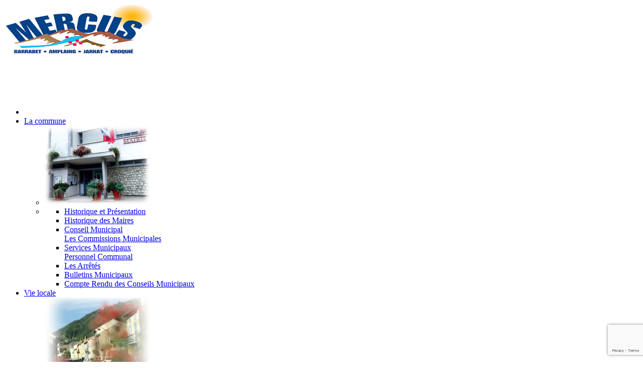

--- FILE ---
content_type: text/html; charset=utf-8
request_url: https://www.google.com/recaptcha/api2/anchor?ar=1&k=6Le-9hUcAAAAAOx1Fd8xna7Lg8YXDgOlK_vdtuB6&co=aHR0cHM6Ly93d3cubWFpcmllLW1lcmN1cy1nYXJyYWJldC5mcjo0NDM.&hl=en&v=PoyoqOPhxBO7pBk68S4YbpHZ&size=invisible&anchor-ms=20000&execute-ms=30000&cb=pfyivkee36mt
body_size: 48695
content:
<!DOCTYPE HTML><html dir="ltr" lang="en"><head><meta http-equiv="Content-Type" content="text/html; charset=UTF-8">
<meta http-equiv="X-UA-Compatible" content="IE=edge">
<title>reCAPTCHA</title>
<style type="text/css">
/* cyrillic-ext */
@font-face {
  font-family: 'Roboto';
  font-style: normal;
  font-weight: 400;
  font-stretch: 100%;
  src: url(//fonts.gstatic.com/s/roboto/v48/KFO7CnqEu92Fr1ME7kSn66aGLdTylUAMa3GUBHMdazTgWw.woff2) format('woff2');
  unicode-range: U+0460-052F, U+1C80-1C8A, U+20B4, U+2DE0-2DFF, U+A640-A69F, U+FE2E-FE2F;
}
/* cyrillic */
@font-face {
  font-family: 'Roboto';
  font-style: normal;
  font-weight: 400;
  font-stretch: 100%;
  src: url(//fonts.gstatic.com/s/roboto/v48/KFO7CnqEu92Fr1ME7kSn66aGLdTylUAMa3iUBHMdazTgWw.woff2) format('woff2');
  unicode-range: U+0301, U+0400-045F, U+0490-0491, U+04B0-04B1, U+2116;
}
/* greek-ext */
@font-face {
  font-family: 'Roboto';
  font-style: normal;
  font-weight: 400;
  font-stretch: 100%;
  src: url(//fonts.gstatic.com/s/roboto/v48/KFO7CnqEu92Fr1ME7kSn66aGLdTylUAMa3CUBHMdazTgWw.woff2) format('woff2');
  unicode-range: U+1F00-1FFF;
}
/* greek */
@font-face {
  font-family: 'Roboto';
  font-style: normal;
  font-weight: 400;
  font-stretch: 100%;
  src: url(//fonts.gstatic.com/s/roboto/v48/KFO7CnqEu92Fr1ME7kSn66aGLdTylUAMa3-UBHMdazTgWw.woff2) format('woff2');
  unicode-range: U+0370-0377, U+037A-037F, U+0384-038A, U+038C, U+038E-03A1, U+03A3-03FF;
}
/* math */
@font-face {
  font-family: 'Roboto';
  font-style: normal;
  font-weight: 400;
  font-stretch: 100%;
  src: url(//fonts.gstatic.com/s/roboto/v48/KFO7CnqEu92Fr1ME7kSn66aGLdTylUAMawCUBHMdazTgWw.woff2) format('woff2');
  unicode-range: U+0302-0303, U+0305, U+0307-0308, U+0310, U+0312, U+0315, U+031A, U+0326-0327, U+032C, U+032F-0330, U+0332-0333, U+0338, U+033A, U+0346, U+034D, U+0391-03A1, U+03A3-03A9, U+03B1-03C9, U+03D1, U+03D5-03D6, U+03F0-03F1, U+03F4-03F5, U+2016-2017, U+2034-2038, U+203C, U+2040, U+2043, U+2047, U+2050, U+2057, U+205F, U+2070-2071, U+2074-208E, U+2090-209C, U+20D0-20DC, U+20E1, U+20E5-20EF, U+2100-2112, U+2114-2115, U+2117-2121, U+2123-214F, U+2190, U+2192, U+2194-21AE, U+21B0-21E5, U+21F1-21F2, U+21F4-2211, U+2213-2214, U+2216-22FF, U+2308-230B, U+2310, U+2319, U+231C-2321, U+2336-237A, U+237C, U+2395, U+239B-23B7, U+23D0, U+23DC-23E1, U+2474-2475, U+25AF, U+25B3, U+25B7, U+25BD, U+25C1, U+25CA, U+25CC, U+25FB, U+266D-266F, U+27C0-27FF, U+2900-2AFF, U+2B0E-2B11, U+2B30-2B4C, U+2BFE, U+3030, U+FF5B, U+FF5D, U+1D400-1D7FF, U+1EE00-1EEFF;
}
/* symbols */
@font-face {
  font-family: 'Roboto';
  font-style: normal;
  font-weight: 400;
  font-stretch: 100%;
  src: url(//fonts.gstatic.com/s/roboto/v48/KFO7CnqEu92Fr1ME7kSn66aGLdTylUAMaxKUBHMdazTgWw.woff2) format('woff2');
  unicode-range: U+0001-000C, U+000E-001F, U+007F-009F, U+20DD-20E0, U+20E2-20E4, U+2150-218F, U+2190, U+2192, U+2194-2199, U+21AF, U+21E6-21F0, U+21F3, U+2218-2219, U+2299, U+22C4-22C6, U+2300-243F, U+2440-244A, U+2460-24FF, U+25A0-27BF, U+2800-28FF, U+2921-2922, U+2981, U+29BF, U+29EB, U+2B00-2BFF, U+4DC0-4DFF, U+FFF9-FFFB, U+10140-1018E, U+10190-1019C, U+101A0, U+101D0-101FD, U+102E0-102FB, U+10E60-10E7E, U+1D2C0-1D2D3, U+1D2E0-1D37F, U+1F000-1F0FF, U+1F100-1F1AD, U+1F1E6-1F1FF, U+1F30D-1F30F, U+1F315, U+1F31C, U+1F31E, U+1F320-1F32C, U+1F336, U+1F378, U+1F37D, U+1F382, U+1F393-1F39F, U+1F3A7-1F3A8, U+1F3AC-1F3AF, U+1F3C2, U+1F3C4-1F3C6, U+1F3CA-1F3CE, U+1F3D4-1F3E0, U+1F3ED, U+1F3F1-1F3F3, U+1F3F5-1F3F7, U+1F408, U+1F415, U+1F41F, U+1F426, U+1F43F, U+1F441-1F442, U+1F444, U+1F446-1F449, U+1F44C-1F44E, U+1F453, U+1F46A, U+1F47D, U+1F4A3, U+1F4B0, U+1F4B3, U+1F4B9, U+1F4BB, U+1F4BF, U+1F4C8-1F4CB, U+1F4D6, U+1F4DA, U+1F4DF, U+1F4E3-1F4E6, U+1F4EA-1F4ED, U+1F4F7, U+1F4F9-1F4FB, U+1F4FD-1F4FE, U+1F503, U+1F507-1F50B, U+1F50D, U+1F512-1F513, U+1F53E-1F54A, U+1F54F-1F5FA, U+1F610, U+1F650-1F67F, U+1F687, U+1F68D, U+1F691, U+1F694, U+1F698, U+1F6AD, U+1F6B2, U+1F6B9-1F6BA, U+1F6BC, U+1F6C6-1F6CF, U+1F6D3-1F6D7, U+1F6E0-1F6EA, U+1F6F0-1F6F3, U+1F6F7-1F6FC, U+1F700-1F7FF, U+1F800-1F80B, U+1F810-1F847, U+1F850-1F859, U+1F860-1F887, U+1F890-1F8AD, U+1F8B0-1F8BB, U+1F8C0-1F8C1, U+1F900-1F90B, U+1F93B, U+1F946, U+1F984, U+1F996, U+1F9E9, U+1FA00-1FA6F, U+1FA70-1FA7C, U+1FA80-1FA89, U+1FA8F-1FAC6, U+1FACE-1FADC, U+1FADF-1FAE9, U+1FAF0-1FAF8, U+1FB00-1FBFF;
}
/* vietnamese */
@font-face {
  font-family: 'Roboto';
  font-style: normal;
  font-weight: 400;
  font-stretch: 100%;
  src: url(//fonts.gstatic.com/s/roboto/v48/KFO7CnqEu92Fr1ME7kSn66aGLdTylUAMa3OUBHMdazTgWw.woff2) format('woff2');
  unicode-range: U+0102-0103, U+0110-0111, U+0128-0129, U+0168-0169, U+01A0-01A1, U+01AF-01B0, U+0300-0301, U+0303-0304, U+0308-0309, U+0323, U+0329, U+1EA0-1EF9, U+20AB;
}
/* latin-ext */
@font-face {
  font-family: 'Roboto';
  font-style: normal;
  font-weight: 400;
  font-stretch: 100%;
  src: url(//fonts.gstatic.com/s/roboto/v48/KFO7CnqEu92Fr1ME7kSn66aGLdTylUAMa3KUBHMdazTgWw.woff2) format('woff2');
  unicode-range: U+0100-02BA, U+02BD-02C5, U+02C7-02CC, U+02CE-02D7, U+02DD-02FF, U+0304, U+0308, U+0329, U+1D00-1DBF, U+1E00-1E9F, U+1EF2-1EFF, U+2020, U+20A0-20AB, U+20AD-20C0, U+2113, U+2C60-2C7F, U+A720-A7FF;
}
/* latin */
@font-face {
  font-family: 'Roboto';
  font-style: normal;
  font-weight: 400;
  font-stretch: 100%;
  src: url(//fonts.gstatic.com/s/roboto/v48/KFO7CnqEu92Fr1ME7kSn66aGLdTylUAMa3yUBHMdazQ.woff2) format('woff2');
  unicode-range: U+0000-00FF, U+0131, U+0152-0153, U+02BB-02BC, U+02C6, U+02DA, U+02DC, U+0304, U+0308, U+0329, U+2000-206F, U+20AC, U+2122, U+2191, U+2193, U+2212, U+2215, U+FEFF, U+FFFD;
}
/* cyrillic-ext */
@font-face {
  font-family: 'Roboto';
  font-style: normal;
  font-weight: 500;
  font-stretch: 100%;
  src: url(//fonts.gstatic.com/s/roboto/v48/KFO7CnqEu92Fr1ME7kSn66aGLdTylUAMa3GUBHMdazTgWw.woff2) format('woff2');
  unicode-range: U+0460-052F, U+1C80-1C8A, U+20B4, U+2DE0-2DFF, U+A640-A69F, U+FE2E-FE2F;
}
/* cyrillic */
@font-face {
  font-family: 'Roboto';
  font-style: normal;
  font-weight: 500;
  font-stretch: 100%;
  src: url(//fonts.gstatic.com/s/roboto/v48/KFO7CnqEu92Fr1ME7kSn66aGLdTylUAMa3iUBHMdazTgWw.woff2) format('woff2');
  unicode-range: U+0301, U+0400-045F, U+0490-0491, U+04B0-04B1, U+2116;
}
/* greek-ext */
@font-face {
  font-family: 'Roboto';
  font-style: normal;
  font-weight: 500;
  font-stretch: 100%;
  src: url(//fonts.gstatic.com/s/roboto/v48/KFO7CnqEu92Fr1ME7kSn66aGLdTylUAMa3CUBHMdazTgWw.woff2) format('woff2');
  unicode-range: U+1F00-1FFF;
}
/* greek */
@font-face {
  font-family: 'Roboto';
  font-style: normal;
  font-weight: 500;
  font-stretch: 100%;
  src: url(//fonts.gstatic.com/s/roboto/v48/KFO7CnqEu92Fr1ME7kSn66aGLdTylUAMa3-UBHMdazTgWw.woff2) format('woff2');
  unicode-range: U+0370-0377, U+037A-037F, U+0384-038A, U+038C, U+038E-03A1, U+03A3-03FF;
}
/* math */
@font-face {
  font-family: 'Roboto';
  font-style: normal;
  font-weight: 500;
  font-stretch: 100%;
  src: url(//fonts.gstatic.com/s/roboto/v48/KFO7CnqEu92Fr1ME7kSn66aGLdTylUAMawCUBHMdazTgWw.woff2) format('woff2');
  unicode-range: U+0302-0303, U+0305, U+0307-0308, U+0310, U+0312, U+0315, U+031A, U+0326-0327, U+032C, U+032F-0330, U+0332-0333, U+0338, U+033A, U+0346, U+034D, U+0391-03A1, U+03A3-03A9, U+03B1-03C9, U+03D1, U+03D5-03D6, U+03F0-03F1, U+03F4-03F5, U+2016-2017, U+2034-2038, U+203C, U+2040, U+2043, U+2047, U+2050, U+2057, U+205F, U+2070-2071, U+2074-208E, U+2090-209C, U+20D0-20DC, U+20E1, U+20E5-20EF, U+2100-2112, U+2114-2115, U+2117-2121, U+2123-214F, U+2190, U+2192, U+2194-21AE, U+21B0-21E5, U+21F1-21F2, U+21F4-2211, U+2213-2214, U+2216-22FF, U+2308-230B, U+2310, U+2319, U+231C-2321, U+2336-237A, U+237C, U+2395, U+239B-23B7, U+23D0, U+23DC-23E1, U+2474-2475, U+25AF, U+25B3, U+25B7, U+25BD, U+25C1, U+25CA, U+25CC, U+25FB, U+266D-266F, U+27C0-27FF, U+2900-2AFF, U+2B0E-2B11, U+2B30-2B4C, U+2BFE, U+3030, U+FF5B, U+FF5D, U+1D400-1D7FF, U+1EE00-1EEFF;
}
/* symbols */
@font-face {
  font-family: 'Roboto';
  font-style: normal;
  font-weight: 500;
  font-stretch: 100%;
  src: url(//fonts.gstatic.com/s/roboto/v48/KFO7CnqEu92Fr1ME7kSn66aGLdTylUAMaxKUBHMdazTgWw.woff2) format('woff2');
  unicode-range: U+0001-000C, U+000E-001F, U+007F-009F, U+20DD-20E0, U+20E2-20E4, U+2150-218F, U+2190, U+2192, U+2194-2199, U+21AF, U+21E6-21F0, U+21F3, U+2218-2219, U+2299, U+22C4-22C6, U+2300-243F, U+2440-244A, U+2460-24FF, U+25A0-27BF, U+2800-28FF, U+2921-2922, U+2981, U+29BF, U+29EB, U+2B00-2BFF, U+4DC0-4DFF, U+FFF9-FFFB, U+10140-1018E, U+10190-1019C, U+101A0, U+101D0-101FD, U+102E0-102FB, U+10E60-10E7E, U+1D2C0-1D2D3, U+1D2E0-1D37F, U+1F000-1F0FF, U+1F100-1F1AD, U+1F1E6-1F1FF, U+1F30D-1F30F, U+1F315, U+1F31C, U+1F31E, U+1F320-1F32C, U+1F336, U+1F378, U+1F37D, U+1F382, U+1F393-1F39F, U+1F3A7-1F3A8, U+1F3AC-1F3AF, U+1F3C2, U+1F3C4-1F3C6, U+1F3CA-1F3CE, U+1F3D4-1F3E0, U+1F3ED, U+1F3F1-1F3F3, U+1F3F5-1F3F7, U+1F408, U+1F415, U+1F41F, U+1F426, U+1F43F, U+1F441-1F442, U+1F444, U+1F446-1F449, U+1F44C-1F44E, U+1F453, U+1F46A, U+1F47D, U+1F4A3, U+1F4B0, U+1F4B3, U+1F4B9, U+1F4BB, U+1F4BF, U+1F4C8-1F4CB, U+1F4D6, U+1F4DA, U+1F4DF, U+1F4E3-1F4E6, U+1F4EA-1F4ED, U+1F4F7, U+1F4F9-1F4FB, U+1F4FD-1F4FE, U+1F503, U+1F507-1F50B, U+1F50D, U+1F512-1F513, U+1F53E-1F54A, U+1F54F-1F5FA, U+1F610, U+1F650-1F67F, U+1F687, U+1F68D, U+1F691, U+1F694, U+1F698, U+1F6AD, U+1F6B2, U+1F6B9-1F6BA, U+1F6BC, U+1F6C6-1F6CF, U+1F6D3-1F6D7, U+1F6E0-1F6EA, U+1F6F0-1F6F3, U+1F6F7-1F6FC, U+1F700-1F7FF, U+1F800-1F80B, U+1F810-1F847, U+1F850-1F859, U+1F860-1F887, U+1F890-1F8AD, U+1F8B0-1F8BB, U+1F8C0-1F8C1, U+1F900-1F90B, U+1F93B, U+1F946, U+1F984, U+1F996, U+1F9E9, U+1FA00-1FA6F, U+1FA70-1FA7C, U+1FA80-1FA89, U+1FA8F-1FAC6, U+1FACE-1FADC, U+1FADF-1FAE9, U+1FAF0-1FAF8, U+1FB00-1FBFF;
}
/* vietnamese */
@font-face {
  font-family: 'Roboto';
  font-style: normal;
  font-weight: 500;
  font-stretch: 100%;
  src: url(//fonts.gstatic.com/s/roboto/v48/KFO7CnqEu92Fr1ME7kSn66aGLdTylUAMa3OUBHMdazTgWw.woff2) format('woff2');
  unicode-range: U+0102-0103, U+0110-0111, U+0128-0129, U+0168-0169, U+01A0-01A1, U+01AF-01B0, U+0300-0301, U+0303-0304, U+0308-0309, U+0323, U+0329, U+1EA0-1EF9, U+20AB;
}
/* latin-ext */
@font-face {
  font-family: 'Roboto';
  font-style: normal;
  font-weight: 500;
  font-stretch: 100%;
  src: url(//fonts.gstatic.com/s/roboto/v48/KFO7CnqEu92Fr1ME7kSn66aGLdTylUAMa3KUBHMdazTgWw.woff2) format('woff2');
  unicode-range: U+0100-02BA, U+02BD-02C5, U+02C7-02CC, U+02CE-02D7, U+02DD-02FF, U+0304, U+0308, U+0329, U+1D00-1DBF, U+1E00-1E9F, U+1EF2-1EFF, U+2020, U+20A0-20AB, U+20AD-20C0, U+2113, U+2C60-2C7F, U+A720-A7FF;
}
/* latin */
@font-face {
  font-family: 'Roboto';
  font-style: normal;
  font-weight: 500;
  font-stretch: 100%;
  src: url(//fonts.gstatic.com/s/roboto/v48/KFO7CnqEu92Fr1ME7kSn66aGLdTylUAMa3yUBHMdazQ.woff2) format('woff2');
  unicode-range: U+0000-00FF, U+0131, U+0152-0153, U+02BB-02BC, U+02C6, U+02DA, U+02DC, U+0304, U+0308, U+0329, U+2000-206F, U+20AC, U+2122, U+2191, U+2193, U+2212, U+2215, U+FEFF, U+FFFD;
}
/* cyrillic-ext */
@font-face {
  font-family: 'Roboto';
  font-style: normal;
  font-weight: 900;
  font-stretch: 100%;
  src: url(//fonts.gstatic.com/s/roboto/v48/KFO7CnqEu92Fr1ME7kSn66aGLdTylUAMa3GUBHMdazTgWw.woff2) format('woff2');
  unicode-range: U+0460-052F, U+1C80-1C8A, U+20B4, U+2DE0-2DFF, U+A640-A69F, U+FE2E-FE2F;
}
/* cyrillic */
@font-face {
  font-family: 'Roboto';
  font-style: normal;
  font-weight: 900;
  font-stretch: 100%;
  src: url(//fonts.gstatic.com/s/roboto/v48/KFO7CnqEu92Fr1ME7kSn66aGLdTylUAMa3iUBHMdazTgWw.woff2) format('woff2');
  unicode-range: U+0301, U+0400-045F, U+0490-0491, U+04B0-04B1, U+2116;
}
/* greek-ext */
@font-face {
  font-family: 'Roboto';
  font-style: normal;
  font-weight: 900;
  font-stretch: 100%;
  src: url(//fonts.gstatic.com/s/roboto/v48/KFO7CnqEu92Fr1ME7kSn66aGLdTylUAMa3CUBHMdazTgWw.woff2) format('woff2');
  unicode-range: U+1F00-1FFF;
}
/* greek */
@font-face {
  font-family: 'Roboto';
  font-style: normal;
  font-weight: 900;
  font-stretch: 100%;
  src: url(//fonts.gstatic.com/s/roboto/v48/KFO7CnqEu92Fr1ME7kSn66aGLdTylUAMa3-UBHMdazTgWw.woff2) format('woff2');
  unicode-range: U+0370-0377, U+037A-037F, U+0384-038A, U+038C, U+038E-03A1, U+03A3-03FF;
}
/* math */
@font-face {
  font-family: 'Roboto';
  font-style: normal;
  font-weight: 900;
  font-stretch: 100%;
  src: url(//fonts.gstatic.com/s/roboto/v48/KFO7CnqEu92Fr1ME7kSn66aGLdTylUAMawCUBHMdazTgWw.woff2) format('woff2');
  unicode-range: U+0302-0303, U+0305, U+0307-0308, U+0310, U+0312, U+0315, U+031A, U+0326-0327, U+032C, U+032F-0330, U+0332-0333, U+0338, U+033A, U+0346, U+034D, U+0391-03A1, U+03A3-03A9, U+03B1-03C9, U+03D1, U+03D5-03D6, U+03F0-03F1, U+03F4-03F5, U+2016-2017, U+2034-2038, U+203C, U+2040, U+2043, U+2047, U+2050, U+2057, U+205F, U+2070-2071, U+2074-208E, U+2090-209C, U+20D0-20DC, U+20E1, U+20E5-20EF, U+2100-2112, U+2114-2115, U+2117-2121, U+2123-214F, U+2190, U+2192, U+2194-21AE, U+21B0-21E5, U+21F1-21F2, U+21F4-2211, U+2213-2214, U+2216-22FF, U+2308-230B, U+2310, U+2319, U+231C-2321, U+2336-237A, U+237C, U+2395, U+239B-23B7, U+23D0, U+23DC-23E1, U+2474-2475, U+25AF, U+25B3, U+25B7, U+25BD, U+25C1, U+25CA, U+25CC, U+25FB, U+266D-266F, U+27C0-27FF, U+2900-2AFF, U+2B0E-2B11, U+2B30-2B4C, U+2BFE, U+3030, U+FF5B, U+FF5D, U+1D400-1D7FF, U+1EE00-1EEFF;
}
/* symbols */
@font-face {
  font-family: 'Roboto';
  font-style: normal;
  font-weight: 900;
  font-stretch: 100%;
  src: url(//fonts.gstatic.com/s/roboto/v48/KFO7CnqEu92Fr1ME7kSn66aGLdTylUAMaxKUBHMdazTgWw.woff2) format('woff2');
  unicode-range: U+0001-000C, U+000E-001F, U+007F-009F, U+20DD-20E0, U+20E2-20E4, U+2150-218F, U+2190, U+2192, U+2194-2199, U+21AF, U+21E6-21F0, U+21F3, U+2218-2219, U+2299, U+22C4-22C6, U+2300-243F, U+2440-244A, U+2460-24FF, U+25A0-27BF, U+2800-28FF, U+2921-2922, U+2981, U+29BF, U+29EB, U+2B00-2BFF, U+4DC0-4DFF, U+FFF9-FFFB, U+10140-1018E, U+10190-1019C, U+101A0, U+101D0-101FD, U+102E0-102FB, U+10E60-10E7E, U+1D2C0-1D2D3, U+1D2E0-1D37F, U+1F000-1F0FF, U+1F100-1F1AD, U+1F1E6-1F1FF, U+1F30D-1F30F, U+1F315, U+1F31C, U+1F31E, U+1F320-1F32C, U+1F336, U+1F378, U+1F37D, U+1F382, U+1F393-1F39F, U+1F3A7-1F3A8, U+1F3AC-1F3AF, U+1F3C2, U+1F3C4-1F3C6, U+1F3CA-1F3CE, U+1F3D4-1F3E0, U+1F3ED, U+1F3F1-1F3F3, U+1F3F5-1F3F7, U+1F408, U+1F415, U+1F41F, U+1F426, U+1F43F, U+1F441-1F442, U+1F444, U+1F446-1F449, U+1F44C-1F44E, U+1F453, U+1F46A, U+1F47D, U+1F4A3, U+1F4B0, U+1F4B3, U+1F4B9, U+1F4BB, U+1F4BF, U+1F4C8-1F4CB, U+1F4D6, U+1F4DA, U+1F4DF, U+1F4E3-1F4E6, U+1F4EA-1F4ED, U+1F4F7, U+1F4F9-1F4FB, U+1F4FD-1F4FE, U+1F503, U+1F507-1F50B, U+1F50D, U+1F512-1F513, U+1F53E-1F54A, U+1F54F-1F5FA, U+1F610, U+1F650-1F67F, U+1F687, U+1F68D, U+1F691, U+1F694, U+1F698, U+1F6AD, U+1F6B2, U+1F6B9-1F6BA, U+1F6BC, U+1F6C6-1F6CF, U+1F6D3-1F6D7, U+1F6E0-1F6EA, U+1F6F0-1F6F3, U+1F6F7-1F6FC, U+1F700-1F7FF, U+1F800-1F80B, U+1F810-1F847, U+1F850-1F859, U+1F860-1F887, U+1F890-1F8AD, U+1F8B0-1F8BB, U+1F8C0-1F8C1, U+1F900-1F90B, U+1F93B, U+1F946, U+1F984, U+1F996, U+1F9E9, U+1FA00-1FA6F, U+1FA70-1FA7C, U+1FA80-1FA89, U+1FA8F-1FAC6, U+1FACE-1FADC, U+1FADF-1FAE9, U+1FAF0-1FAF8, U+1FB00-1FBFF;
}
/* vietnamese */
@font-face {
  font-family: 'Roboto';
  font-style: normal;
  font-weight: 900;
  font-stretch: 100%;
  src: url(//fonts.gstatic.com/s/roboto/v48/KFO7CnqEu92Fr1ME7kSn66aGLdTylUAMa3OUBHMdazTgWw.woff2) format('woff2');
  unicode-range: U+0102-0103, U+0110-0111, U+0128-0129, U+0168-0169, U+01A0-01A1, U+01AF-01B0, U+0300-0301, U+0303-0304, U+0308-0309, U+0323, U+0329, U+1EA0-1EF9, U+20AB;
}
/* latin-ext */
@font-face {
  font-family: 'Roboto';
  font-style: normal;
  font-weight: 900;
  font-stretch: 100%;
  src: url(//fonts.gstatic.com/s/roboto/v48/KFO7CnqEu92Fr1ME7kSn66aGLdTylUAMa3KUBHMdazTgWw.woff2) format('woff2');
  unicode-range: U+0100-02BA, U+02BD-02C5, U+02C7-02CC, U+02CE-02D7, U+02DD-02FF, U+0304, U+0308, U+0329, U+1D00-1DBF, U+1E00-1E9F, U+1EF2-1EFF, U+2020, U+20A0-20AB, U+20AD-20C0, U+2113, U+2C60-2C7F, U+A720-A7FF;
}
/* latin */
@font-face {
  font-family: 'Roboto';
  font-style: normal;
  font-weight: 900;
  font-stretch: 100%;
  src: url(//fonts.gstatic.com/s/roboto/v48/KFO7CnqEu92Fr1ME7kSn66aGLdTylUAMa3yUBHMdazQ.woff2) format('woff2');
  unicode-range: U+0000-00FF, U+0131, U+0152-0153, U+02BB-02BC, U+02C6, U+02DA, U+02DC, U+0304, U+0308, U+0329, U+2000-206F, U+20AC, U+2122, U+2191, U+2193, U+2212, U+2215, U+FEFF, U+FFFD;
}

</style>
<link rel="stylesheet" type="text/css" href="https://www.gstatic.com/recaptcha/releases/PoyoqOPhxBO7pBk68S4YbpHZ/styles__ltr.css">
<script nonce="SgvGtDko3oYz34vemHHWzA" type="text/javascript">window['__recaptcha_api'] = 'https://www.google.com/recaptcha/api2/';</script>
<script type="text/javascript" src="https://www.gstatic.com/recaptcha/releases/PoyoqOPhxBO7pBk68S4YbpHZ/recaptcha__en.js" nonce="SgvGtDko3oYz34vemHHWzA">
      
    </script></head>
<body><div id="rc-anchor-alert" class="rc-anchor-alert"></div>
<input type="hidden" id="recaptcha-token" value="[base64]">
<script type="text/javascript" nonce="SgvGtDko3oYz34vemHHWzA">
      recaptcha.anchor.Main.init("[\x22ainput\x22,[\x22bgdata\x22,\x22\x22,\[base64]/[base64]/[base64]/[base64]/cjw8ejpyPj4+eil9Y2F0Y2gobCl7dGhyb3cgbDt9fSxIPWZ1bmN0aW9uKHcsdCx6KXtpZih3PT0xOTR8fHc9PTIwOCl0LnZbd10/dC52W3ddLmNvbmNhdCh6KTp0LnZbd109b2Yoeix0KTtlbHNle2lmKHQuYkImJnchPTMxNylyZXR1cm47dz09NjZ8fHc9PTEyMnx8dz09NDcwfHx3PT00NHx8dz09NDE2fHx3PT0zOTd8fHc9PTQyMXx8dz09Njh8fHc9PTcwfHx3PT0xODQ/[base64]/[base64]/[base64]/bmV3IGRbVl0oSlswXSk6cD09Mj9uZXcgZFtWXShKWzBdLEpbMV0pOnA9PTM/bmV3IGRbVl0oSlswXSxKWzFdLEpbMl0pOnA9PTQ/[base64]/[base64]/[base64]/[base64]\x22,\[base64]\\u003d\\u003d\x22,\[base64]/Ch8KNP1g6wqPCp8KCHsKKd8Kqwr/CmMOaw4pWY2swQcOyRRtPP0Qjw6rCisKreGxTVnNGIcK9wpx2w7l8w5YTwqY/w6PCjmoqBcOxw7QdVMOEwq/DmAIXw7/Dl3jCgsKMd0rCvcOAVTgjw4Ruw512w7BaV8KKf8OnK2TChcO5H8KzdTIVaMO7wrY5w6RLL8OsVnopwpXCoVYyCcKJPEvDmmvDmsKdw7nCrUNdbMKXNcK9KCnDrcOSPR7Cv8ObX1rCj8KNSV/DiMKcKwrChhfDlz/CnQvDnUjDrCEhwpjCiMO/RcKHw4AjwoRYwqLCvMKBLmtJIRJJwoPDhMKMw7wcwobCm2LCgBESOFrCisKXTgDDt8KvFlzDu8KRa0vDkQ7DjsOWBRDChxnDpMKDwq1ufMOvFk9pw553wovCjcKLw7Z2CzImw6HDrsKlCcOVwprDqsO2w7t3wr4/LRR0CB/DjsKaZXjDj8O6wqLCmGrCkinCuMKiAMK7w5FWwpbCuWh7ASwWw7zCkDPDmMKkw4LCpnQCwr8bw6FKYMOWwpbDvMO6I8Kjwp1Zw7Viw5A1R1d0Ix3Cjl7Dr1jDt8O1L8K/GSYyw6J3OMOSSxdVw5rDmcKESEjCg8KXF2tVVsKSWcOIKkHDj0kIw4hSCGzDhzceCWTCkcKcDMOVw6bDtksgw5A4w4EcwoPDjSMLwrfDsMO7w7BywqrDs8KQw5E/SMOMwrrDqCEXW8KWLMOrOykPw7J7fyHDlcKccsKPw7M2a8KTVV/DtVDCpcKHwqXCgcKwwrRPPMKid8K1wpDDusK4w4l+w5PDlizCtcKswqoGUitrPA4HwrLCu8KZZcO+WsKxNQHCgzzCpsKww5wVwps3NcOsWypLw7nChMKbeGhKfxnClcKbM2nDh0BvScOgEsK7bxstwo7Dj8OfwrnDhw0cVMO1w4/CnsKcw50Mw4xkw6xxwqHDg8O3YMO8NMOJw5UIwo4QKcKvJ1Auw4jCuzc0w6DCpQ4dwq/[base64]/JzfDh8Kww7nCuG7CucOlwqbCqMOGeQ4Hw6XClMKuwpvDgEpKw6BzXcKvw7MdPcOxwqxewpBhdUZGcwPDmBRIZFIIw4U/wrPDjsKXwr3Drj15w4RkwpYrEGkhwrfDlMOZdcO1ccOgecKxLUMwwrJUw6jDgEfDkS/CmGo+KsOCwqpoDMOrwpJYwovDr23DoEgpwoDDr8KAwozDnMOyDsOewrTDvMKUwp5JTMKFXBxyw6PCucOvw6/Cvi0tJhYJJMKbHzHCpcK9Sj3Du8KYw6/[base64]/[base64]/USnDiGhow5LCqiAUw7rDlMKuw7PDszHCi8O2w4dywovDrW7Cj8KDKzslw5PDpibDg8KDX8K1S8OAGzbCjXFBeMKwdMODOzzCl8Oow7RCAVfDm0IFZ8KXw4PDlcKxJ8OKAcK+PcKIw6PCiV/DnjnDmcKWWsKMwqBSwp/[base64]/wp7Cv1U0LVgrwp1pw5fDqQXCpUpcwrvCvjZTJVrDsENZwqrCrDPDm8O2Wm5SBcOdw4XDsMKgw6AjE8KKw6XCiRTDojzDmgYRw4BBUV8cw7hjwoUvw7oHTsOsWxTDpcOkcCnDo0bCsArDnsK7FBsww57CsMKRCx/DvcKoH8OPwoIILsOfwqcwG2ZXcVIbw5TCscO6X8Kgw6nDi8OZIcOHw7AXHMOXCBLCg0rDmFDCqsKtwrzCh1cawqpjG8KlbMKvLMKhQ8Oed23CnMOnwrI0cRvDjww/w6rCpCggw4R/YCRsw6gcwoMaw7/CnsKAQsKCfRgyw54HPMKPwobCvsOBZXXCt2Ijw7sYw4TCu8OnIWnCn8K9VwHDnsKuwpfChsOYw5TCj8KuecOMdHnDksKcD8KmwpUJRRrCiMOTwq4gZMKdw53DmT4vY8OmPsKcwozCrMORNyrCt8OwOsKaw6/DtiTClBrDl8O2Lh0+wovDusORIgFMw5lNwoU0FMOIwoZQK8OLwrPDtC/CoSAfA8Kgw6XCqHxQw73Cq3xAw6dlw4YKw4QbB13DlxTCv0XCgcOJY8KqNMK8w5nCjMO1wpkow43DjcKVGcOxw6h5w59ebWsTZjwBwoLCj8KgUxvCu8KkZMKpTcKgDXHCp8ODwrfDhUUsfQ/DtMK0ZsKPw5A+GW3DmEh4w4LCpRzCsiLDgcOIRMKTbljCihXCgT/Ds8OGw7DCl8OBwqbDqgdqw5HDncOEC8KZwpJbRcOmUMKLw75CXMKLwqQ5XMOGw6zDjgcSeUXCpMOkNmhVw4tswoHDmsKzJcOKwosGw4nDjMOYTX5aEcOGGcK7woPCkQDDu8KBw4jClMKsI8O+wojCh8K/LhbCs8KyOsOMwpJeNB0BR8Ofw7lQHMOYwoDCly7DrcKQZAbDvi3DvMKOKcKMw6TDrsKKw7EBw60rw5Qqw5AhwobDmHFuw5LDn8O9SURJw5ofwox+wokZw6ADCcKGw6bCuWB8HcKTLsO5w6TDocK2ZC3CjVPCu8OEIMOQaGjDocK8wp/[base64]/wo97TDrDhcOwwqbCpF0bw7LCin1LMsOzTzzCisKuw5/DscK/TxluAcOSfHvCqi42w7nCncKBBcKLw4jCqyvDoBbDh0vDtxvCjcOQw5bDl8KCw6IBwo7DiEnDicKWBio1w6Qdwp/[base64]/DpQHDn8OFasOdFHvDmxgbHcOfJVAvw4XCtcKhSR/Ds8Kyw45OXwzDqMKyw77DnsO0w696J37ClyfCh8KHPBIKN8O4H8O+w6TDtcKqPn8jwoAbw67ChsOWacKeA8KgwoQMfSnDkWQxQ8OEw6NUw47CtcODS8K7w6LDjhpPeULDo8KCw7TCkRPDn8OZS8OWL8OhbxzDhMONwprDvcOkwpjDrMKnHUjDiQp7wpQEc8KlHsOKQB/CjAgBeToswonCkFUuWAJ9UMKGGsKOwogowpgoSsK8PBXDs0LDr8K7bRbDmlRBO8KLwpTCi1rDvMOlw4ZJRRHCqsOzwpjDlnAZw7rDqVLDksK+wo/CjyjDgAnDk8KEw5N4IMONH8KVw41CXlzCuUIpLsOcw6kuwqvDp0rDjU/Dg8KKwpvChWjClcO/w4nDusKPUSZsCsKGwp/[base64]/DnsK8NcKow4t2w4UpXsKOwp4Qw4bDlURSe0RBwoNkw4DCvMK2w7DCtUN2woNPw6jDnlbDvsO/wpQxTMOvL2XCg00hL0LCpMOGfcKnw6FYTXHClAAQZsOaw7HCoMKDw6rCqsKdw73Dv8OYACnClMORXcK9wqLCiTdNKcOgw4TCu8KHwprCoUnCp8OQETR6ZcOeM8KCWzsoVMO8PEXCo8O/AhQxw44tURpwwqLCvcOow4PCscOEHg4cwrQlw7Jgw7jCgg5ywrsiwofDucKIfsKPwo/CkmLCtsO2D1kVIsKQw4LChmceWiHDh2fDiitQwo/DrMKeeQnDmDMYN8OZworDmWTDm8O6wrlNwrJGKhg1JHlLwo7CgMKNwpIfHn3DhCfDu8OGw5fDvAzDncOdJQXDr8K5PMKDS8OrwpvCpwTCucKIw4HCtR3CnMO6w6/DjcOyw5djw7UVZMOTDg3CrcKHwoLCoUPCuMOLw4fDozo7GMOFwq/DiFLCsyPCgcOpPRTDoTTCkMKKWEnClgcrAMKiw5fDoCg5L1DDqcK5wqclD3wawrzDuSHDtkN3MXtpw67CqABjU2BCNzzCvEIAw7/DnlDCuRTDvMK8wqDDqmY7woRiR8Odw6rCpMKSwqPDlF8Lw51Sw7PDisKAA0AkworDrMOSwq7CmBzCoMOwDTgjwqlRZS8zwprDihkswr1Tw5IIB8KZa11kwr16J8KCw6wLB8KCwqXDlsO8wqE/w4XCjMOhfsK/w5rDk8OAE8OASMKdw7BGw4TDtBF4SF/[base64]/DmMObw4vDhsKdwoPDtVwUwqrCs8KCw61oWsOmwq57w7HCsXPCkcKMw5XCimIxw78dwpbCvBPCk8KUwqd8Y8O3wr3DvsK/[base64]/[base64]/UcKOw4nDvcOowoHDqcKLw71ZaR/[base64]/QsO4w7PCisOFwqpzw5nCpcOzwqvDgMKDTzXDmS7DuB5iTThgHVTCusOOI8OAfMKDFcOpMcOtRcOPK8Opwo3DpQ8we8KEbG1Zw7fCoAXCkMOVwqrCvyPDgzMmw48/w5DCqRgywp7CpcKcworDrGLDvELDkj3ClmMxw53CunIxG8KsBDPDq8OMLMKFw6jClx4NXsK+FnnCoyDCl0wgw5NMwrPCs3/Dm17DrU3Ck01+EsOPKMKcA8ObWHnDh8Kmwpxrw6PDvsOfwrzCl8O2wp3CosOqwrXDsMOow6YqX0x5Zi7Cp8KMNjlvw4cQwrgzwpDCjzHDu8K+CH/[base64]/DpcKtaEjDrgsxDmjDv8KmwqXCm8KFOMOTP3gtwpkmw4HDl8Ojw6rDsTcHIX5+IghKw59Cw5Ixw4oSQcKJwoxUwoEgwprChMO7LMKcJh89WyLDssOFw5EzKMKswr8ybsKnwr8cC8OGVcKCU8OOXcOhwrTDsQjDnMK/YiNIWcOFw6RGwoHDqxNtZ8Ktw6cSFx3DnAY3FEcSHC/CisOgw4DCuCDCgMKDw61Cw6Aawrp1K8O3wpZ/w4VCwrjCjXUHdMO2w74kw7N/[base64]/[base64]/[base64]/DoxFQw55XworDlQ0lw5TCsMONw5JGa8KGS8K7BTnDsFIIZXx0QcOEUMK9w7gNBEzDj0/CiHXDrcO8w6DDmRs2wrDDum/CmhfCnMKXKsOPT8KZwo3DvcONccKBw6HCnsK9NMK5w61WwqA2A8KZL8KIWcOyw4cpWUDCk8O0w7rDsFpcJmjCtsOfRsO2wrxiasKaw5/DscK4wpnDqsKNwr3DqCXDocKyGMOEI8KEA8O4wqBuScOHwp0Ewq1Xw5gfD0nDh8KTQ8OuVw/DnsOTw6PClUkTwq0hNGo7woHDgDzCk8KGw49Ywqt/D2HCh8OsPsODVB13P8KWw7DDjXjDllTDrMKbe8K/[base64]/DqsOLBcOYQnrDvl9XIwkEdVNxwq/Cj8O6CsKPNcOUw7XDqS3DnkzCkAFHw7tvw6/DlmoAMTZxXsO8CyZhw43ClVLCgcKww6pQwovClMK5w5DCjMKSwqkRwofCs1tJw4bChsO7w73Cv8O1w77DgzYTwqJqw6HDosOwwrvDn2nCqcOYw5JkGj0dHkPDu3FOdwjDtgDDlzt/dMKSwoHDl0DCrEVvEMKdw5hNIMKlMg7Cq8KYwotxNsOvDgjCr8OdwoHDusOIwqrCszHCg182Vw0Pw5bDhcO7GMK3VEplAcOPw4ZdwoXCm8O/wqDDoMKmwqzDhMK1BkPDkFAHwp9yw7bDocKAWDfCqQ12wooYwp7DocO/w5rCn34iwonCiDd9wqNwOXvDgMK3w5DCosOVDiJKVmsRwrPCg8O/GAHDljFow4LCoEN5wqnDi8OfZ23ChwLCnGLCvjzCjcKIfsKWw6pfIsO4ScOPw6BPQsKpwrNlPcK+w4dReyLDl8KbQcOkw6x+wpxkKsKSwpXDg8OswoDCjsOUBhg3WkREwqFSSgrDp2N+wp/CrWYocmPCn8KkHhYkPXnCr8Ohw7EFw5/DqEnDhVPCgT7CusKCKlwlEnsMMXgiM8K7w7FnCg4/cMOUYMOwNcOkw5J5cxI5HzFiw4TCscOaRQ4hDgPCkcKNw7A4wqrDpU5rwrgkfkxkDMKywohXFMKTCDpQwozCqMOAwokUwodaw74/B8Kxw6jCkcODYsO7Sm8XwqjCpcORwozDm1/DjF3DqMKIdcKPa2AEw5DCnsKcwogqNEl4wqrDrUzCqsOgdsKqwqdAQQ3DlT/DqFtMwo4RJxJmw5dAw6/[base64]/[base64]/DmhzCrMKJw7XCnAseS8O9w6rCssOSA13Dn8Ojwq4jwofDocOqDcOUw63CkMKpw6fCvcO2w57CqcOndsOLw5XDqX47OlPChcOkw5PDhsOmIwAXC8K/[base64]/Dk1J2w4bDkWxzw5tiAEtjM8KyMcK7Z8OywqPCksO2wprCpcKQXHAQw7FvMcODwpDCok9gYMOmYcOdVsKlwpzCjMK1wqjDg1o1UcKCDMKrWGEpwqTCoMOIdcKMZcKXSWoYw6LCnn4zKiYXwrDCkxbDo8KGw7bDt0jCp8OSCzDCjcKiMsKZw7LCvXRkHMO/B8OMJcKMFMK1wqXClXvCssKmRFc2wqRFB8OGO0k9NcOuCMOFw7HCusKjw4fDhMK/OcK4fk9Ew6bCrMOUw656wofCoHTCnMOAworCsEjClxDCtAMBw5fCimZZw7HClBTDoUhkwoHDnTTDscKNSwLCmsKiwrguRsK7HD0sOsKEwrN7w7HDm8Kbw77CoykRScOWw57DqMKtwoJew6ckXsKMLkPDoXHCj8K5wrfCp8Ohwqh/[base64]/wpLDmxUPOVTCohgyTMOpaUTCsE4zw57CsMK1w4U/TV/DjHhOEsO9JsOTwqzChSjCvl/[base64]/w6FJNMKlw63DjsOcw7tga8Opw5fCsH3CsXMZd0pEw7pDPD7Ci8KJw6QTKXJhI2hHwqUXw4U4IsO3BBMHw6ELw6FqBh/CucKmwo5Mw4nDjkdESsOOT0ZMSMOOw67DpsOwA8KeKsO+QcO+w4UUCUVPwo9OfWzCkgXCncKkw6Emwr8rwqs7KnHCqcK6bgc8wozDksKPwoYuw4jDg8OIw5J3VgMkwoYDw5/CqcKmf8OOwrB6aMKzw7lrEcOIw4N5NzPCnhvDtAvCsMKpeMO4w5bDqjRBw6kZwokdwo1ew5Fhw5hqwpUBwrHCoUHCkWXCvzzCnXJgwrlHGsK+wqBiBzhjI3Mbw4VNw7UvwpXDiBdbZMOgL8K8XcOXwrvDgnlBEMOrwoTCuMK7w6/DhMKYw7vDglJcwrUEFlLCt8KWw51EC8OtVGpuwqMoa8OiwrPCsWQXwpXChmTDmsOCw44WChDCmMKcwrsmZm/DicOsJsOAV8OJw78sw7UhB03DnMO5DsOCJcOOHFzDsnUYw5zCtcOGM2zCs0LCpipcw5PCtBYdYMOKPcOMwpDCvHMAwrXCmGjDhWjDumPDmnPCp3LCmcKxwowFRsKNUVXDsRDCncOGR8OrflfDkX3CiFDDny/[base64]/YjZyWMK0wq/CrEHCuMOZSsKhwojDhsORw4jCgGjDlcObwpJ8A8OZMFAQN8O7L1rDpFQ5TsKhOsKjwrBWHsO7wp7CqQcECGIowocGwqzDlcOxwrHCo8KrSgAXFsKAw6IGwprCiVk4XcKDwpjDqcOjNBlhO8Kyw6pjwprCsMKzLUvCtF/DnMKxw65vwq/DvMK9Q8KbHVnDtcOaMGHCkcOXwp/[base64]/DgMOpHcK6GMKbVzkSdx1NRcOnw45EAVbCu8OzH8KZPcOrwojDgMOvw7dRLcKvVsKRE0ERRsKZUsKyIMKOw5AhD8OHwqLDnMORXjHCllTDoMK9ScKdwqIcwrXDs8Kjw6rDvsKRE3/CucOgKUjCh8Kxw7DCgsKLc3fCvcKuecKwwrsywpTCrsK/UyvCkHplf8KgwozCoR7Cl0VFdjjDs8KPXUHDoSfCksODInQeMHPCphrCh8KdIA7Csw7CsMOVTcOaw4I3w7XDi8OPw5F0w53DhzRpwozClhPCrDzDmcOaw5IFcHXClsKbw57DnEvDrMKjDcO4wpkQAsKXMkfCh8KgwrzDmUPDm3VEwp5QHG8Pa0EhwqUswofCrEZlHMK/[base64]/Dh8Knw5w+e0tDwqpBYB7CpjVLwo1Bwqp4wq3CsmfDgMO8woLDjkTDjHtCw5fDtcK6YMO2GFbDk8K9w4oDwrfCn14Hc8KOP8K9woEEw4Enwrw6DsK+RDEKwpjDosKmw4TDiVPDlMKawpsmw5w8Tj4fwp4xd0lqRMOCw4LDtBTDp8OTWcOYw5phwqjDtDR/wp/DrMKmwp1AJsO2QsO3wp1rworDpcK8CcK+BgoZw6gHw4nCmsKvFMKCwoDCocKOwojCgi4gM8KCwoI6TCFlwo/CvwnDnhLCpcKjbmrCkQjCs8OwIBlRdR4ucsKiw5N8wrdUPRDCu05Tw4XClA5Awq3DvBnCtcOXPSwbwoAyWGU5w5xCQcKnU8KTw4dGFMOqNwTCqAF9byzClsOPUsKqaAkCV1zDsMOTBRjCsnnCiV7Dt2cQwo7DrcO1fMOXw5HDnMOKw7LDpUwsw7vCti/DsgDDnBlhw7A7w7XDrMOwwr3Dr8OnfcKgw7zDvsOWwrLDvFdJZg/DqcK4ScOOwolKe3k4w6xOCULDlsOIw6rDnsORNlvChw7DnWjCk8OHwqAdbDzDksOUw7l4w5zDjmU9LsK6w405LhnDtH9AwqrDo8O4OMKJQMK2w6IDQMOqw5vCtMOJwrh4McKJw4LDsxVFQcKHwqPCjFvClMKIZHpPYcOXGsK/w5VFNcKIwp8dWHkyw5cQwoc/w4rDkQbDq8OEG1Qmw483w7AYwqAxwrxBfMKMccKhV8Oxwosmw5gXw6fDpSVWwpxyw5HCmCrChB4nfgpsw6dVL8KtwpzDpMO+wpzDgsKmw7RpwoZxwpF2w6llwpHCrHDCpcONIMKRVnB9W8KxwpdtZ8OFMBh2YcOWKy/DmwgGwoNvU8KuAHvDojLCoMOlQsO4w4fDvCXDvBXDu15xDsOXwpXCs1dhaRnCuMKUMcK5w4t/w7RZw5HCpMKVHFQ9EmtWJ8KPfsO+GcOsb8OeSDQlIjBuw4MrI8Kcb8KncsO/wrPDu8Otw7EMwo/[base64]/[base64]/DjCt7wp04Q8KLwozDjMKgw77DsMKvw5cGwr1cw67DuMODdMK5wqbDmg9BSmbDncOlw6hMwooIwoxDw6zCvjsMHUdlLB9+SMOaUsOAb8O7wpXCqMKOaMOZw49qwqBRw4gcNyjCtRQ8cQvCjS/CsMOJw5bDgXANcsKnw73Ci8K+bsOFw4nCgGFIw7DCn24tw45JMsK6F2rCsnpuYMOhPcK/KMKbw58Twr0pXsOiw4HCssOwbnrDpMKMw77CtsKHw6QdwosPUxc/wr3DoyIlOcK6fcKzV8OswrcJDGXCkWolQmxzwq3DlsKpwql6E8KJDipuGiwCeMOjcgAXAsOWTcKrDXU4HMKuw4zDvMKpwp/Cu8KhNg3DkMKBw4fCgRYgw6dCwpnDihvDknnDhcOuw5DCrVYbREFRwo0LBRnDvWvCslh7AXx7FMOwWMO7wo3Cmk1jKw/Ct8KBw6rDpibDkMK3w4PDkBplw65pQ8OOWg1cMcOkeMOCwrzCkzHCnUMhMmrChMOMGWRZTFhjw5fDgMOQHsOIw64ww4ELRFdSVsK9bMK2w4TDv8KBD8KrwrAxwq7DoiPDosO3w5TCrGMVw6JGw4fDqsKzM2cMBcOiesKjcMOZwqFTw5kUAz3DtHYmU8KLwoEQwr/[base64]/CisKOPcO5w4IqY1puLm3DkcO3L8OXwo98w6Imw7rDnMKKw5oWwo/Dr8KgfMKdw7Ruw6xiNcO9UBDCv3fCvnFWw7HCgcK5CyPClF8RFXPCmMKWZ8OqwpAHw57DosKjeQ96DcKaI2UzEsOkD3zDp39qw4LCrGJawp3CmibCiD4Ewp8ewqvDvcOdwrTCmhd/RMOzWcKzRX1YQBHCnAzClsKPwr/Dpy1Hw7nDocKXCcKjGcOGBsKdwprCp0LDk8OYw51Nw6p2wpvCngjCpnkULcOgw5HCk8KjwqcwasOFwojCt8OsNzfDiETDtH/DulEHK2zDicOUw5JNHH7CmnByNV14wrRpw6nCmSB2acO7w5t0ZsKnbTsuw6Yfa8KUwr0DwrBLJV1AScKswqZBeh/DnMKXIsKvw41/LcOiwoMzUGvDrF3CkUXDiSbDh09uw4AwXcO1woQ+woYFcEHDlcO3VcKLw4vDvXLDviB+w5/DhG/DklDCicK/w47CjywMW1DDtsOrwpNQwpBwKsKjKg7CksKJwrPDoDEnLFLCgsOMw55zQ1zCisOowoF6w7LDuMO6IHpdZ8Klw5R7wrrDhsKnIMKkwqvDocKfw559AU9ww4HDihvCqcKpwqvCvcKHPcOJwo3Ckihpw7jCg1kHwr/CsXkrwrMtwrvDh2MYwpUlw5/CrMOmeSHDhWvCrwvCgC00w73DrEnDjAbDgRnCuMKvw63Cq14zW8KVwpDDiCdWwq/CgjnCoTnCscKYbsKcb13Cp8Ohw4/[base64]/DkgnCokLDnMOIworDrMOpw6/CvSNkPQIhYsKSwrHCoQtzw5ZFTxbCpyDCosOzw7DChibDqgfCscKyw7nDtMK5w73DszQcYcOubMKcPSrCiw7DhD/ClcOkWhfDriRvwrgOw4bCiMKxVw9awodjwrbDnFPCmQnDhDbCu8OWUSbDt0w3OkELwrBnw57CsMO2chNUw6YDckoCWlM3PQLDuMKCwp/DkFXDgWdhHzV3wo3Dg2vDnQLCo8O9JVPDrcOtTUXCp8K8EBALAhhKWURcPxXDt3d7w6xZwpUoTcO7R8Kzw5HCrBlPMcOCGmTCscK/woPCs8OdwrfDssOWw7nDtAbDlsKHOMKawqtLw53CvG7DlwDDvlAdw7tBZMOTKVnDosKFw6dNY8KFGX/CvQo7wqPDqsOFVMKCwox0HcOJwrteTcO9w4E4T8KpY8OkfAQpwpPDmgzDhMOiCsKjwp/[base64]/CkWLCuD8pwp7DrzI0Jn0swo9Jw57DuMK5LcKUw6jDpsK+BcO3asOXw44iwq3Cm2dyw51XwqRVTcOSw6zDmsK4UB/Ck8KTwp9bZcORwoDCpMKnGcODwoptRQjDrXZ7w5HChz7CiMOMNMOFbjxlw5zDmSgTwoM7TsKlMEPCtMO9w707wpTDt8KaUcOlw7sxHMKkCsOVw5EQw5tdw4/ClcOEwqsJw6bCg8KHwrbDj8KuGMO0w4wjaFRodsKFFUrCjk7DpCrDkcOgJnUNwr0gw4Uvw4/DlnZjw6zDp8O7wrEZRcOlwo/DpEUyw4U8FXDCoEdcw4VASkBcQXvCvDlBfRkXw5VvwrZBw7PCsMKgw4fCvFvCnS8qw4HDsEFIEkHCgsOaUUIdwq1XWgDClsK9wpDDvkfDuMKZwrBewqbDs8KiOMK/w7s2w6/DjMOQTsKTBMKbwoHClSTCisOGU8Oww452w4wxf8KOw7cGwqI1w4rDjA/CpHzDiVtFdMKxFcKPL8KVw64EH2oOecK9airCvw1hCsO8wrxgAz40wrLDqDLDvsKWT8Ouwr7Dqm/DhcORw7PClHkcw5fClkLDtcO6w7MvEsKSMcKNw4/CsmRcOMKFw6Q9P8O8w5powq18IG5YwqXCisO8wp8UScOaw7bCjDVha8OAw6hoCcKtwqIRKMOBwoTDiknCvcOSasO5IljDuRwXw6nCvmPDjH1ow5V8TANOVDhcw7YVZwNYw6/DmhF4b8OZTcKXLwYVHCzDscOkwqpBw4LDpHgYw7zCoCRNOsKZZsKhaEzCmEXDu8KPM8KuwpvDhMO4K8KIRMOoNTFyw6lqw6XCgixcKsOnwoAKw5/ClsKWKAbDt8Omwo8mNXzCkgFXwojDkQ7Di8OEIMKkUsORX8KeNzPDuRwpD8KzN8OLwrzDghdsIsKdw6M0BBHDosODwrbDksKtDhRrw5zDtVLDuRofw7gBw718wprCoD41w4Y5woxDwqDCjsKVwqJYOxF4EE8xCCXCnjvCqcOWw7NNw6JnM8KewplBTh1Yw78Gwo/CgsKkwpk1LlrDgsOtCcOVacO/w7vCjsO0RhnDr3p2CcKLZMKawrzChnVzKn0+QMO1UcKsWMKAwp1uw7DCicKfH3/[base64]/DvcOyw5vDvcKsdsOLJcKrw6BJwo9DBH54ZMOKCcOhwqVOYnphbV0LbsO2LmckDgrDncKMw558wroaVg7CvcKaJ8OfBsKMwrnDoMKRHndbw6bCj1Rmwp9RUMKfC8Kmw5zChDnCusKzb8KdwqFebx7DvMOHw4M/w44Bw7nCtMO+ZcKMQyF7Q8Klw4/CmsOzwrsda8OOw6rCm8KxGFVHdMKrwrsawr0Gb8OOw7w5w6I4d8OLw4U8wq1gNMO9wqEXw7fCqy7DlX7CiMKww4ozwrnDiADDtlN1H8K0w5wzwpjDtcKRw7DCu0/[base64]/CunnCncKcw70uLgU+AcOJw6vDrFVbw53CmsKgahXDgcO1PcOWwq9Mwq3Dg2JEbzcoKWHCsF5nIsO9w5A/w4pxwqpQwobCisKaw65GXnwEP8KfwpFWecOYIsOkJAPCpRk4w4DDhlHDrsKuCXTCoMOdw53Cil5uw4nCj8K7XsOUwpvDlHZZEjvCtsKGw6TCnsOtYHdySw4TYcKNwqXCjcKHw73CgEzDiivDmcKSw4zDu1RJbMKzf8OaWFJTcMOWwqY5w4M4fXDDo8OuGDxIDMKWwr/Cgzpbw7ZnKDsiSmzDq2HChMKfw5bDuMOIGQjDkMKKw5fDisKvNCZFKGTCvsOLdATCiQUQwptew4BFMH/DssKdw5tYQzBFIMKlwoNfMMOvwpkrN2smMzzDggQyV8Oaw7ZDwqrCkCTClcOjw4U6R8KEaiVVE2l/wqPDhMO2A8Ovw4jDgjx2em/Cgko2wpJgw6nCpmFYSUxtwoHCsTs3XUcWF8OVHMO/w6wbw4DDrgbDpTtYw7DDnj0Iw4rCnxgVM8OKw6FHw47Dm8OXwpvCh8KkDsOZw5HDungHw512w5BHA8KBB8Kvwp8wbMOGwoc6wqcESMOWwoohFTLDn8O2wrM5w4AeH8K6O8OewrXDicO9V0sgQgPCml/[base64]/CgSTCscOvwpvCkD/ClMOvwosqXsKrGxfCr8OOAMKdRsKmwpPCnRbChMK/[base64]/DscO8w6VVw6/DiEvDg8O8B8KYLg7DjsK5YcOBw4PCvkDCtsOqZcOrEEfCjS7CtMOhKSzCnC7DvcKSCMK0J0kPVlhMBHDCjsKIw44fwqphJTZlw77CmMOOw4nDrcKAw5rCjDI7HsO3JBnDsiNrw7jCp8OvYsOCwr/DpyDDqcKpwoR5A8KVwpfDocO7TSgUL8KowrzCvmUoUkB2w7jDnMKew5E0QSrDtcKfw6jDv8KewofCrx0/w4VEw57DnTbDssOGb3VGeWQLw68ZTMK5w78pZTbDqsOPw5rDmGAIE8KGN8KAwr8Kw7doG8KzFVzDoAwhZsOSw75AwotZaCJhwrU+RH/ClTzDu8Kyw5tDEsKEaGnDlMOuw5HCkw/CrsOsw77CnMO1FMO3ARTDt8KHw5PDn0UPRzjCo1DDoGDCocK4KgYrQ8KXYcOcNnx7IDkSwqlnY17DmHNXDVV7DcOoGR3Cp8OIwr7DqgoRU8OKWRLDvhzChcOufk0Ewo82Lm/Ctycqw5PDmEvDvcKWBnjCocOpw5thPMOtHcOsaUTCpRU1wqnCmjLCosK5w47DrsKnG0dmwr1cw4EyN8K6BsOnw4/ChFtYw5vDg2BRw4LDs0XComEPwrsrRcO5asKewqMSLjrCkh5EM8KXLWDCm8KPw6Jiwpdew5QZwoDDgMKxw73Cn1XDt1ptIsOyaVZNRUzDkUZ3w7vCgRLCk8OJD0Qew5M/FmBdw5zDkcK2IFXDj0EEf8OUAMKyIcK/bsONwrF3worCriFPB2jDhFnDpXjClDhPV8K/w5RhD8OUDl0Lwp/[base64]/DiQXCt8KLSErDh8Ozc8OUw41LSwcDZBDDp8ObdWjDjEI4ORZoJE/CtEvDlsKHJ8OXHsKlRH/DvxbCjhjDrExKwostXMOoWcOUwqnCs3QUSn7CpsKuNglqw6l+woYXw7shcBovwqgsNlvCpnbCqk1PwrrCpsKMwpgZw5vDh8OSX14IfMKOcMOtwoFvbsOiw5wFLn4jw4/CtCw5GcOXWMK7GMOGwoEVIcKhw57CoQUpFRsubsO4AcOLw7gONFLDqW4mbcONwp/DlHvDtzpmw5XDhVbCgsK5w5nDhBITc3hUMcOfwqEMT8KAwovDncKcwrXDqBgKw5x7WExQOMKQw57Dri1uX8OlwrvDl0ciF0jCqRwsQMORK8KiZh/DpMOcMMKNw41IworDmwLDihFQOQVbMiPDqsO+MGrDpMK4BMK0Kn91M8K2w4RUasKaw4FXw7vCpz3CicOFRm3CuDrDkUDDo8KOw6JxJcKrw6XDs8OHMcOGw7/DrcOiwpNYwoHCqMOiGR0Uw4rCi04Yf1LCncO7MMKkLx8MGcK5KsK/SlUBw4kOExLCig/Dk3nDm8KBP8O+DMKXw55AT0plw5sDH8OyVSAoaxzCqsOEw44NNkpZwptBwpbCmBPDisO8w4bDlmcSCSsAenE9w4pKwq91w40EE8O/e8ORVMKTUFQaEXnCsHReZcO7Wg0gwpTCoghpwrDCllvCu2zDucKkwrLCpMOHEMORVMKvGF7DgFDCi8OOw4DDjsKmEifCuMO8ZcOmwrbDlAbDu8KbFsKOC1dZaVkZAcKLw7bChwzCosKFPMK6wobDnT/DjcKJw44LwqcJwqQyEMKDcn7DssKsw6bCv8Ozw5Mbw606EUDCsGUIGcOPw6XCkj/DisKZTsKhTMOQw5Mlw4HDhwrCj05EccOwYsKfCU9pIcKzYMOLwoMjMcO1ekHDjMOZw6fCvsKId03CuU4SacK7NB3DvsO+w5ZGw5RDJBUpA8KgOcKfwrbCucODw4/CmMO5w43Cr3nDqMKaw5RHAnjCuEnCpMO9UMO4w6HDrl5Vw67CqxRVwqzDuXTDkwtkdcOlwpYmw4Rtw4bDvcOXw63CpDRWZzrDsMOGSEdqVMKUw6d/M2/ClsONwpzClxxHw4krYAM/wqUfwrjChcKLwqkMwqjCvMOowpRBwrQnwqhjdETCrjpNOxNtw605fVtfX8KXwpfDmlRxYXU8wrTDhcKALSEjHlwPwrvDn8KEw4vCosOawqsow7/Dq8Oewot6U8Kqw73DqsKiwobCjl59w6XChsKuMsO5G8K4woXDtcO5X8O6c3YhTQ/CqzwHw6ICwqTDiEzCohfClsOaw5bDjHDDssOYBhrCqQ1Swq58F8OIdQfDlVDCoCh6N8OAIgDCgil2w6bCrw80w5/CgQHCok4ow54CQyR9wrBewox+XjLDjERnd8O3w5APwr3Dg8KQAsOaTcKXw5/DvMKcXGlbw63DjMKrwpJQw4nCr13DnMOdw79/[base64]/[base64]/CmcKOOlVhHMOiBBbCu8OhYwzDlMKgwq7DtMKgCsKLLcOYJnFhQRPDq8KbZRvChMOHw4nCvMOaZzvCmVYdK8KdHUPDpMOVw4YXcsKzw7ZTV8KiH8Kxw7fCpcKHwq/[base64]/[base64]/DrMOSw4cnw4PClzTCnsKwUUDCo8OHAcK1D2fDi0jDp1Ilwogzw44fwrHChWHClsKAc2PCqMODTlDDhwvDv0Z1w5jDs1wOwo0twrLChEcrw4U5asKJWcKXwojDt2EJw4zCgsOATcOnwpJqw5gawqzCoAEJAw7CoWjDqcOww77CrQDCt3IUaV8jPMKsw7Iwwp/DicOqwq7CpFfDuDk0wrRESsKGwpbCnMKhwp/ClkBpwpNpOcOUwoPDicO/[base64]/Cj3nClcK/wr0uWWEBwo5ewqULKMO9Q8O0w6fCoS7ChTjChMK7ZXl3acKpw7fCgcO0wobCuMKfAhFHTQDDu3TDn8K1ZWEUY8KEUcOGw7bCnMO9IcKYw6gpYMK/wqNCE8O4w7nDkFt3w5HDrMODYMO/w6Zswol5w5TCk8O2SMKdw5FHw53DqsOOBnzDiXNQwoHCjMODZi3CgHzCjMKeXMOwDiHDrMKta8OyLg0Owq4UD8KJZGMnwqUhdnwowqIKwrhiWcKOCcOrw41JTn7DjkXCtV0Gw6HDr8KQw58VZMKOw6/DgjrDnRPCn1AKHMKKw5PCgBHCqsOJHMKmM8Oiw7Yzwr1vBmNGOWXDgMO+NBPDmcOqwrHCi8OpIlJzScKmwqcGwonCpUYGTy92wpBlw6URIX9ydsKjw7h0VU/CjUPDrhUawpTDsMOFw6IVwqjDpQxMw6TCscKjasOTPW8gS3MNw63CsTvDg29qU0zCoMO9c8K/[base64]/Cu0bCgMKDwqk7woDDnRF9RU8tU8ODw7sLwqzCo8OhccODwoTCucKLwrfCrMOoFiQ/HcKJCMKkU1wFCh7CvwNJwrs9T1fDpcKKPMOGccKbwpgowr7Csj50w4PCo8OjfsODBDzDuMK5wpNTXyzCvsKJa21dwqokesOjw5Q7w4LCqznCik7CpjPDgMKsGsK7wrvDiATCgcKTw6LDiQhTD8K0HsO7w6/[base64]/w57CgcKqD8OYw7nCs8O+w78Nw6tlwq5nw5vDisOdw5c7w5TDlcOaw5XDiS9qE8K3fsO2RTTDvGc9wpbDvFA1wrXCtANsw4Q9wr3CiF7Dl1daB8OIwpVHN8KqB8K+H8Kuwosvw5rCgDXCocOaMVU/EjDDt27CgxtHwqFVWMOrKUJ6YsOzwrPCoVlQwr9NwpzCnxlGw6nDmXAJWibCgcObwqAJXcO+w6rDmMOEwqpzC07DgE04MVVaIsOSLndYc1bCisO4UDByeA8Uw7XCp8KswozCpsOHJ04WBsOWwos3wpgEw57DsMKsIUvDnhFoA8O/dRbCtsKrLTPDscOKKsKTw6ZJwp/DnU7ChlDCgBrCtXzCnEHDt8K5LQJTw6ouw6U3LcKbTcKuNCZIHC7CgjPDqSzDiWrDjHTDisKPwr1twqHCrMKREFLDqhrCtsKdZwTChUTDqsKdw6wZUsKxPFMfw7PDnnjCkzDCusKqf8OZwpnDuDM6GX3Cvg/DiH3CkgZfdHTCtcOZwoY3w6TDvMKoYTPChzV4Hi7DkcKPwrrDjBHDpcOhBlTDi8O2XiYQwpVMw5DCocODRGrCl8OEOTkRWcKZHwzDvxrDqMOiCm3CrjgnPMKTwoXCrMKkbMKIw6/[base64]/CmUYrQQRRw5UaOsKLwo4aR8OZwobCjE7Cm3dHw5zDuXV9w75rKGZnw4vCmcOVB2XDtcKcMsOjd8OvdMOBw6PCll/[base64]/DjcONXw/Cj0/Cm2zDuQMPw4Y8w63Drx9hw6zDsBZ2JQnCuigxGFDDqgILw7zCmcOwEcOfwqbDr8K9PsKYFMKSw7hRwpdlwo/DgGDDsVc3wozDjzpdwobDrArDpcOKYsOkaFQzEMK/[base64]/CmHQEw6PCu8K9GzXDpF83WBrCoEcMCSdSa2/[base64]/Dj8OLN8OFwr7DiHLDgjklw7tdU8K3worCqUZze8KewqlGCcOmwpJ5wq3CvsKBDjvCqcKBXlzDrHBKw4gRX8OGbMOZTsOyw5Aow4HDrhZ3w4lpw48Iw7pywqJ5VMKkCFxWwrxSwrh/JxPCocO3w57CkAsJw4RLZcO5w5TDocKcXC4vwqjCqUDCrnjDrcKyfjshwqzCsUwmw7vDrydYXGrDlcO1wptRwrvCh8OKwpQLwqU2OcO/w6HCuk3ClMO8wovCvcOrwqIYw6gAFGLDhxd+wp9ow7ZtAzbCpC4tCMOESxQudCvDh8Kowr3CkVfCj8O4w61wC8KsJcKCwogmw7LDgsKdd8KKw6dMw7AYw40aV3vDpQF9wpMPwo4qwrHDr8K7CsORwofDlBoZw7R/bMOYRQTCnxYVw5YzLBhhw7/CpQBZfMKKQMOtUcKRXsKFO0jChDDDosO5QMOWAhrDsnrDocKuSMOmw6VfAsKbQ8KRwoTCssKhwp45XcOiwp/[base64]/[base64]/DncOpw5NVwr4Hw71gAAnCmsOpI8KQEcKQRVTDqwTCu8KJw4nCqEcgwrtFw7PDhcO6wq88woHCocKEf8KvQcO8D8OaTy7DhnNBw5XDqE9MCgjCp8OWBVIZDsKcDMKWwrMySyrDncOxFcOVcGrDh2HCr8OJw5rDoGd+wpsHwpFYwoTDqSzCpMOCOBMhwpxEwqLDjMK4wq/CjsO9w61NwpTDlMOTw6/DlsO1woXDqgTDlFtWL2tgwqfDhcKYwq42ZgcUchjDkzg/OsKtw7sjw5TDhcObw4TDpsO7wrwCw4gPU8Oewo4DwpcfIsOvw47CoXXClMORw5vDtMKcTcKTKcKMwp5XP8KUAMOJcybClMKCw4/CvwXCuMKUw5Afw7vCj8KEwp3ClFFywqHDqcKaHcKcbMKsOMOEP8Ocw7dxwrfCqMOew6fCicOZw4DDpcONRMKlw5Anw6wtHsOXw608wonDlwoYSQ4Fw71RwoZeECFZTMOfwpTCr8O8w7HDgwzDhQEmAMODe8KYaMOPw7fDgsO/[base64]/CowLDpMOiA8O0ICbCvsO2wow9woA9wqHDksOAwrjCuVEEw4s0wrIicMKIN8OIXgQBJsKsw5bCjCVzViLDpsOtLxN8JcOFbB85wr4CVFnDrcK0CMKmfQHDm3XCr3IjLMOwwr8ZWRcnCkfDmsOFK3/[base64]/DpMOIfsKZExBEfSAdwoBAw6TClcOHPVRIZMK1w6hMw4gGH2QLAi/DosKdUVISdR/Cn8OEw47DmlnCjMOkfwJnKgzDucKgIUXCpMOuw6bCjx/[base64]/CksK3\x22],null,[\x22conf\x22,null,\x226Le-9hUcAAAAAOx1Fd8xna7Lg8YXDgOlK_vdtuB6\x22,0,null,null,null,1,[21,125,63,73,95,87,41,43,42,83,102,105,109,121],[1017145,768],0,null,null,null,null,0,null,0,null,700,1,null,0,\[base64]/76lBhnEnQkZnOKMAhk\\u003d\x22,0,0,null,null,1,null,0,0,null,null,null,0],\x22https://www.mairie-mercus-garrabet.fr:443\x22,null,[3,1,1],null,null,null,1,3600,[\x22https://www.google.com/intl/en/policies/privacy/\x22,\x22https://www.google.com/intl/en/policies/terms/\x22],\x22fYTljGDuSxGHmCx/9w/kBAJrpGovislUW3wEjO6TaOc\\u003d\x22,1,0,null,1,1768719767775,0,0,[2,217,85,166,73],null,[243,73,117,238],\x22RC-8fl1UEcYSrzg2Q\x22,null,null,null,null,null,\x220dAFcWeA5Ux3sU9RrCGYwQGOUAT1qjAB6n-APZdFBTP5QYeL4lXU1T9RcAuzmepeITsFxT3zo7Tn9kEgyy-Xb9Mzh8_HLeo0sXuw\x22,1768802567642]");
    </script></body></html>